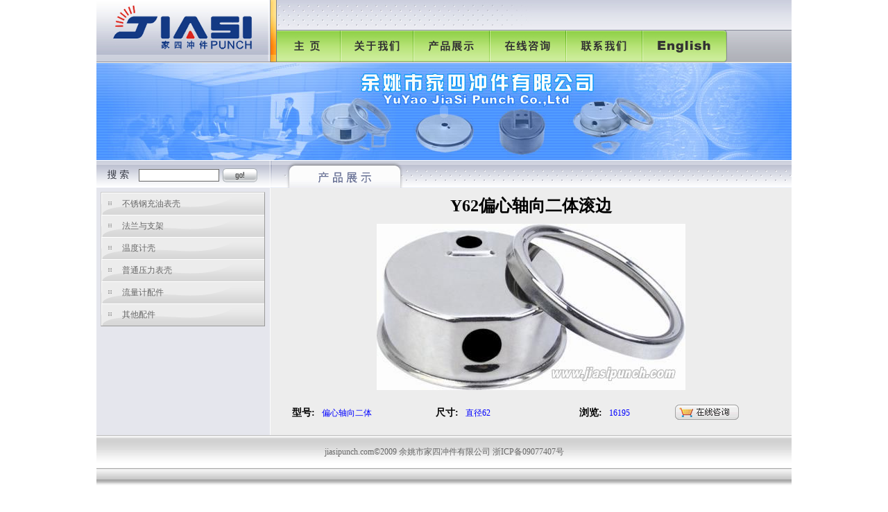

--- FILE ---
content_type: text/html
request_url: http://jiasipunch.com/product_show.asp?id=58
body_size: 2848
content:

<!DOCTYPE html PUBLIC "-//W3C//DTD XHTML 1.0 Transitional//EN" "http://www.w3.org/TR/xhtml1/DTD/xhtml1-transitional.dtd">
<html xmlns="http://www.w3.org/1999/xhtml">
<head>
<meta http-equiv="Content-Type" content="text/html; charset=gb2312" />
<meta name="Keywords" content="不锈钢充油表壳,Y62偏心轴向二体滚边" />
<meta name="Description" content="不锈钢充油表壳:Y62偏心轴向二体滚边" />
<meta name="Author" content="bh" />
<title>Y62偏心轴向二体滚边 -- 余姚市家四冲件有限公司</title>
<link href="css/default/global.css" rel="stylesheet" type="text/css" />
<link href="css/default/link.css" rel="stylesheet" type="text/css" />
<link href="css/default/product.css" rel="stylesheet" type="text/css" />
<script type="text/javascript" src="bhinc/common.js"></script>
</head>
<body>
<div id="loading" style="display:none; visibility:hidden">
  <img src="css/default/images/menu_home.jpg" border="0" />
  <img src="css/default/images/menu_home2.jpg" border="0" />
  <img src="css/default/images/menu_aboutus.jpg" border="0" />
  <img src="css/default/images/menu_aboutus2.jpg" border="0" />
  <img src="css/default/images/menu_products.jpg" border="0" />
  <img src="css/default/images/menu_products2.jpg" border="0" />
  <img src="css/default/images/menu_online.jpg" border="0" />
  <img src="css/default/images/menu_online2.jpg" border="0" />
  <img src="css/default/images/menu_contactus.jpg" border="0" />
  <img src="css/default/images/menu_contactus2.jpg" border="0" />
  <img src="css/default/images/menu_en.jpg" border="0" />
  <img src="css/default/images/menu_en2.jpg" border="0" />
  </a>
</div>
<table border="0" cellpadding="0" cellspacing="0" align="center" width="1002">
  <tr>
    <td height="91" width="260"><img src="css/default/images/logo.jpg" border="0" /></td>
	<td width="742" valign="top">
	 <div id="top_1"><img src="css/default/images/top_1.jpg" border="0" /></div>
	 <div id="top_menu"><a href="index.asp"><img src="css/default/images/menu_home.jpg" border="0" onmouseover="this.src='css/default/images/menu_home2.jpg'" onmouseout="this.src='css/default/images/menu_home.jpg'" /></a><img src="css/default/images/menu_split.jpg" border="0" /><a href="about.asp"><img src="css/default/images/menu_aboutus.jpg" border="0" onmouseover="this.src='css/default/images/menu_aboutus2.jpg'" onmouseout="this.src='css/default/images/menu_aboutus.jpg'" /></a><img src="css/default/images/menu_split.jpg" border="0" /><a href="product.asp"><img src="css/default/images/menu_products.jpg" border="0" onmouseover="this.src='css/default/images/menu_products2.jpg'" onmouseout="this.src='css/default/images/menu_products.jpg'" /></a><img src="css/default/images/menu_split.jpg" border="0" /><a href="inquiry.asp"><img src="css/default/images/menu_online.jpg" border="0" onmouseover="this.src='css/default/images/menu_online2.jpg'" onmouseout="this.src='css/default/images/menu_online.jpg'" /></a><img src="css/default/images/menu_split.jpg" border="0" /><a href="contact.asp"><img src="css/default/images/menu_contactus.jpg" border="0" onmouseover="this.src='css/default/images/menu_contactus2.jpg'" onmouseout="this.src='css/default/images/menu_contactus.jpg'" /></a><img src="css/default/images/menu_split.jpg" border="0" /><a href="index_en.asp"><img src="css/default/images/menu_en.jpg" border="0" onmouseover="this.src='css/default/images/menu_en2.jpg'" onmouseout="this.src='css/default/images/menu_en.jpg'" /></a></div>
	</td>
  </tr>
</table>
<table border="0" cellpadding="0" cellspacing="0" align="center" width="1002">
  <tr>
    <td width="1002" height="140" background="css/default/images/head.jpg"><script type="text/javascript">outFlash("css/default/images/head.swf",1002,140);</script></td>
  </tr>
</table>

<script type="text/javascript">
  function resizeWidth(obj,width,height)
  {
   var w,h,B1,B2,retWidth;
   w=obj.width;
   h=obj.height;
   B1=w/width;
   B2=h/height;
   if(w>width || h>height){
       if(B1>=B2){
           retWidth=width;
       }else{
           retWidth=w/B2;
       }
   }else{
       retWidth=w;
   }
   return retWidth;
  }
  
  function openmsg(prdid){
     mask.style.visibility='visible';
	 massage.style.visibility='visible'
	 $("enq").src = "enquiry.asp?id="+prdid+"&rndtime="+new Date().getTime();
  }
</script>
<div id="mask"></div>
<div id="massage">
   <div id="message_title"><span style="float:right; display:inline; margin-right:10px;"><a style="cursor:pointer" onclick="massage.style.visibility='hidden'; mask.style.visibility='hidden'" title="CLOSE">×</a></span><span style="margin-left:5px;">咨询产品</span></div>
   <div id="message_body"><iframe id="enq" frameborder="0" scrolling="yes" width="100%" height="179"></iframe></div>
   <div id="message_bottom"><a href="inquiry.asp">提交您的信息</a></div>
 </div>
<table border="0" cellpadding="0" cellspacing="0" align="center" width="1002">
  <form name="searchform" action="product.asp" method="post">
  <tr>
    <td height="40" width="250" background="css/default/images/dh_bg.gif"><img src="css/default/images/search.gif" border="0" height="40" align="absmiddle"/> <input type="text" name="kwords" class="searchinput"/> <input type="image" src="css/default/images/go.gif" class="searchsubmit"/></td>
	<td width="752" background="css/default/images/dh_bg2.gif"><img src="css/default/images/dh_split.gif" border="0" /><img src="css/default/images/dh_tit_products.jpg" border="0" /></td>
  </tr>
  </form>
</table>
<table border="0" cellpadding="0" cellspacing="0" align="center" width="1002">  
  <tr>
    <td width="250" class="left_bg" valign="top">
	   
     <div id="product_left_menu">
          <ul>  
		    
                     <li><a href="product.asp?classid=4">不锈钢充油表壳</a></li>
			
                     <li><a href="product.asp?classid=5">法兰与支架</a></li>
			
                     <li><a href="product.asp?classid=24">温度计壳</a></li>
			
                     <li><a href="product.asp?classid=6">普通压力表壳</a></li>
			
                     <li><a href="product.asp?classid=7">流量计配件</a></li>
			
                     <li><a href="product.asp?classid=8">其他配件</a></li>
			
         </ul>
      </div>
   
	</td>
	<td class="left_split" width="1"></td>
	<td width="751" valign="top" bgcolor="#ededed">	  
				   <div id="product_name">Y62偏心轴向二体滚边</div>
				   
				   <div id="product_img"><img src="/UploadFile/product/2009-09-30/2009093050401345_033.jpg" onload="this.width=resizeWidth(this,600,400)" onclick="window.open(this.src)" /></div>
				   

				      <table id="product_info" border="0" cellpadding="0" cellspacing="0" align="center">
					    <tr>
						  <td width="30%"><span>型号:</span>偏心轴向二体</td>
						  <td width="30%"><span>尺寸:</span>直径62</td>
						  <td width="20%"><span>浏览:</span>16195</td>
						  <td width="20%">
						  
						  <a onclick="openmsg(58);" style="cursor:pointer"><img src="css/default/images/enquiry.gif" border="0" alt="咨询:Y62偏心轴向二体滚边" onclick="this.src='css/default/images/enquiry4.gif'" /></a>
						  
						  </td>
						</tr>
					  </table>
				   <div id="product_content"></div>
	</td>
  </tr>
</table>

 <table border="0" cellpadding="0" cellspacing="0" align="center" width="1002"> 
   <tr>
	 <td height="49" background="css/default/images/foot_bg.gif" align="center" style="color:#666666">jiasipunch.com&copy;2009 余姚市家四冲件有限公司 浙ICP备09077407号</td>
	</tr>
	<tr>
	 <td height="35" background="css/default/images/foot_bg2.gif"></td>
	</tr>
 </table>
 <div style="width:300px;margin:0 auto; padding:20px 0;">
		 		<a target="_blank" href="http://www.beian.gov.cn/portal/registerSystemInfo?recordcode=33028102000151" style="display:inline-block;text-decoration:none;height:20px;line-height:20px;"><img src="ba.png" style="float:left;"/><p style="float:left;height:20px;line-height:20px;margin: 0px 0px 0px 5px; color:#939393;">浙公网安备 33028102000151号</p></a>
		 	</div>

 <style type="text/css">
   #support{ display:none; visibility:hidden}
 </style>
 <div id="support">技术支持：<a href="http://www.jianzhan163.com/">163建站网</a>http://www.jianzhan163.com/</div>

 </body>
</html>


--- FILE ---
content_type: text/css
request_url: http://jiasipunch.com/css/default/global.css
body_size: 871
content:
td,p,body,span,div,input,select{
  font-size:12px;
}
body{
	background-color:#fff;
    margin: 0;
	padding: 0;
	color: #000;
	font-family: Tahoma,Verdana;
}

#top_1{ width:742px; background:url(images/top_1_bg.jpg);}
#top_menu{ width:742px; height:47px; background:url(images/top_menu_bg.jpg)}
.searchinput { border:1px #666 solid; width:110px; vertical-align:bottom; margin-bottom:9px;}
.searchsubmit{ width:56px; height:40px; border:0; vertical-align:bottom;}
.left_bg{ background:#e5e6ed}
.left_split{ background:#fcfcfc;}
#product_left_menu {width: 235px; border: 1px solid #ccc; border-right:1px solid #999; border-bottom:1px solid #999; margin: 6px;}
#product_left_menu ul { list-style: none; margin: 0; padding: 0;}
#product_left_menu li a { height: 32px; voice-family: "\"}\""; voice-family: inherit; height: 24px; text-decoration: none;}
#product_left_menu li a:link, #product_left_menu li a:visited {color: #666; display: block; background: url(images/menu.gif); padding: 8px 0 0 30px;}
#product_left_menu li a:hover, #product_left_menu li #current, #product_left_menu li a:active {color: #283A50; background: url(images/menu.gif) 0 -32px; padding: 8px 0 0 30px;}
.no{ color:#f00; line-height:40px;}
div.cutepage {width:98%; margin-top:20px; margin-bottom:20px; text-align:center; padding:3px;}
div.cutepage a { border:1px #2c2c2c solid; padding:2px 5px; color:#fff; background:url(images/pageimg1.gif) #2c2c2c; margin-right:2px; text-decoration:none;}
div.cutepage a:hover {border:1px #aad83e solid; color:#fff;background:url(images/pageimg2.gif) #aad83e;}
div.cutepage a:active {border:1px #aad83e solid; color:#fff;background:url(images/pageimg2.gif) #aad83e;}
div.cutepage span.current {	border:1px #aad83e solid; color:#fff;background:url(images/pageimg2.gif) #aad83e; margin-right:2px; padding:2px 5px;}
div.cutepage span.disabled {background:#f9f9f9; border:1px #999 solid; padding:2px 5px; margin-right:2px; color:#999;}

--- FILE ---
content_type: text/css
request_url: http://jiasipunch.com/css/default/link.css
body_size: 180
content:
a{text-decoration: none; color:#000;}
a:hover {color:#f60;}
a.a2{text-decoration: none; color:#03f;}
a.a2:hover {color:#f60;}

--- FILE ---
content_type: text/css
request_url: http://jiasipunch.com/css/default/product.css
body_size: 784
content:
.product_item{ float:left;margin-left:13px; margin-top:10px;display:inline;}
.product_item_img{ border:1px #ccc solid; width:170px; height:130px;  background:#fff; overflow:hidden; text-align:center; }
.product_item_img table{ width:170px; height:130px; border:0; padding:0; margin:0}
.product_item_txt{ text-align:center;}
.product_item_txt a{ color:#036}
.product_item_img img{ border:0}
#product_name{ text-align:center; margin-top:10px; font-size:24px; font-weight:bolder}
#product_img{ text-align:center; margin-top:10px;}
#product_img img{ cursor:pointer}
#product_info{ width:92%; margin-top:20px; font-size:14px; color:#0000FF}
#product_info span{ font-weight:bolder; margin-right:10px; line-height:25px; font-size:14px; color:#000000}
#product_content{ margin:20px 30px; font-size:14px}
#mask{ position:absolute; top:0; left:0; width:expression(body.clientWidth); height:expression(body.clientHeight); background:#000; filter:alpha(opacity=70); z-index:1; visibility:hidden} 
#massage{ position:absolute; left:expression((body.clientWidth-350)/2); top:expression((body.clientHeight-230)/2); width:350px; height:230px;filter:dropshadow(color=#666666,offx=3,offy=3,positive=2); z-index:2; visibility:hidden; background:#FFFFFF} 
#message_title{ background:#E7E7E7; line-height:25px; color:#333333}
#message_title span{ font-size:14px; font-weight:bolder}
#message_bottom{background:#E7E7E7; line-height:25px; text-align:center; border-bottom:1px #CCCCCC solid;border-top:1px #CCCCCC solid;}
#message_bottom a{ font-weight:bolder; text-decoration:underline; color:#0033FF}
.cutepage{ float:left; line-height:30px;}

--- FILE ---
content_type: application/javascript
request_url: http://jiasipunch.com/bhinc/common.js
body_size: 1752
content:
<!--
  /*常用脚本函数封装,参考prototype1.4
    Author:BH
	E-mail:webmaster@bhcode.net
	http://www.bhcode.net
  */
function $() {
   return $ALL(1,arguments);
}

function $F(){
   return $ALL(2,arguments);
}

function $L(){
   return $ALL(3,arguments); 
}

function $I(){
   return $ALL(4,arguments);	
}

function $ALL(ftype,arg) {
  var elements = new Array();

  for (var i = 0; i < arg.length; i++) {
    var element = arg[i];
    if (typeof element == 'string'){
	  switch(ftype){
		  case 1:
		  element = document.getElementById(element); 
		  break;
		  case 2:
		  element = document.getElementById(element).value;
		  break;
		  case 3:
		  element = document.getElementById(element).value.length;
		  break
		  case 4:
		  element = document.getElementById(element).innerHTML;
		  break;
		}
	  }

    if (arg.length == 1)
      return element;

    elements.push(element);
  }
  return elements;
}

function XMLparse(XMLobj,parseNode){
	var nodes = new Array();
	var nodelist = XMLobj.getElementsByTagName(parseNode);
	for(i=0;i<nodelist.length;i++){
	  var node = nodelist.item(i).text;
	  nodes.push(node);
	}
   return nodes;
}

function fixxhtml(fixhtml,fixdiv){
	  $(fixdiv).innerHTML = fixhtml;
	  return $I(fixdiv);
	}

function isint(cnum)
{
 return(new RegExp(/^(-|\+)?\d+$/).test(cnum));
}

function isemail(mail)
{
  return(new RegExp(/^\w+((-\w+)|(\.\w+))*\@[A-Za-z0-9]+((\.|-)[A-Za-z0-9]+)*\.[A-Za-z0-9]+$/).test(mail));
}

function oCopy(obj){ 
  obj.select(); 
  var js=obj.createTextRange(); 
  js.execCommand("Copy") ;
  alert("内容已经被复制，可直接粘贴！")
} 

function doChange(objText, objDrop){
		if (!objDrop) return;
		var str = objText.value;
		var arr = str.split("|");
		var nIndex = objDrop.selectedIndex;
		objDrop.length=1;
		for (var i=0; i<arr.length; i++){
			objDrop.options[objDrop.length] = new Option(arr[i], arr[i]);
		}
		objDrop.selectedIndex = nIndex;
	}

function getFileType(fstr){
	   return fstr.substring(fstr.lastIndexOf(".")+1,fstr.length);
	}	


function outFlash(flashurl,flashw,flashh){
  document.write('<object classid="clsid:D27CDB6E-AE6D-11cf-96B8-444553540000" codebase="http://download.macromedia.com/pub/shockwave/cabs/flash/swflash.cab#version=7,0,19,0" width="'+flashw+'" height="'+flashh+'">');
   document.write('<param name="movie" value="' + flashurl + '">');
   document.write('<param name="quality" value="high"> ');
   document.write('<param name="wmode" value="transparent"> ');
   document.write('<param name="menu" value="false"> ');
   document.write('<embed src="' + flashurl + '" quality="high" pluginspage="http://www.macromedia.com/go/getflashplayer" type="application/x-shockwave-flash" width="'+flashw+'" height="'+flashh+'"></embed> ');
   document.write('</object> ');
}

function resizeWidth(obj,width,height)
{
   var w,h,B1,B2,retWidth;
   w=obj.width;
   h=obj.height;
   B1=w/width;
   B2=h/height;
   if(w>width || h>height){
       if(B1>=B2){
           retWidth=width;
       }else{
           retWidth=w/B2;
       }
   }else{
       retWidth=w;
   }
   return retWidth;
}

function imgopen(picurl)
{
var mybars="directories=no,location=no,menubar=no,scrollbars=yes";
var mybars=mybars+",resizable=yes,status=no";
window.open("/imgshow.asp?imgurl="+picurl,"实际图片",mybars);
}
//-->